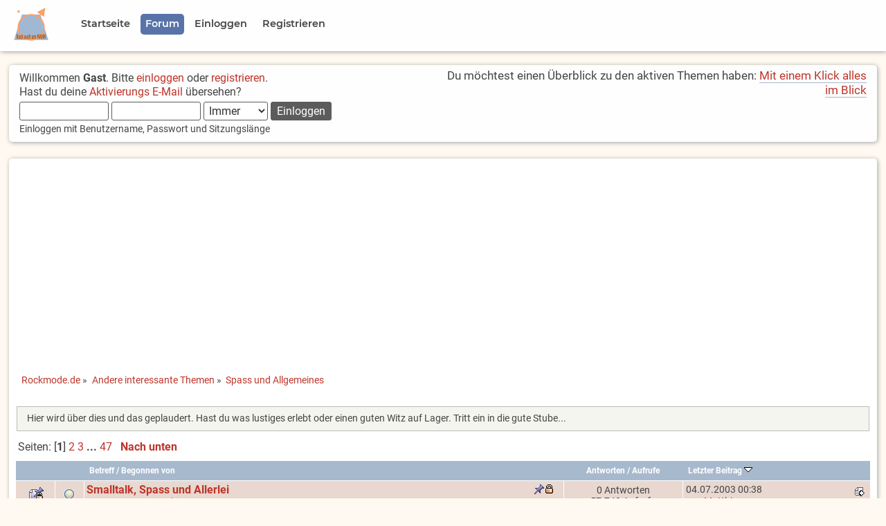

--- FILE ---
content_type: text/html; charset=UTF-8
request_url: https://www.rockmode.de/index.php?PHPSESSID=gthetipunpi44eva03e0j035ni&board=11.0
body_size: 8442
content:

	<!DOCTYPE html>
	<html lang="de" >
	<head>
	<script async src="https://fundingchoicesmessages.google.com/i/pub-0399912061149203?ers=1" nonce="jgRfD7uCvvcQimLBWCdwzA"></script>
	<script nonce="jgRfD7uCvvcQimLBWCdwzA">(function() {function signalGooglefcPresent() {if (!window.frames['googlefcPresent']) {if (document.body) {const iframe = document.createElement('iframe'); iframe.style = 'width: 0; height: 0; border: none; z-index: -1000; left: -1000px; top: -1000px;'; iframe.style.display = 'none'; iframe.name = 'googlefcPresent'; document.body.appendChild(iframe);} else {setTimeout(signalGooglefcPresent, 0);}}}signalGooglefcPresent();})();</script>
	<script src="https://www.rockmode.de/Themes/Rockmode20x-01/scripts/adblockererrorprotection.js"></script>
	
	<script>
	// Set to the same value as the web property used on the site
	var gaProperty = 'UA-1089096-1';

	// Disable tracking if the opt-out cookie exists.
	var disableStr = 'ga-disable-' + gaProperty;
	if (document.cookie.indexOf(disableStr + '=true') > -1) {
	  window[disableStr] = true;
	}

	// Opt-out function
	function gaOptout() {
	  document.cookie = disableStr + '=true; expires=Thu, 31 Dec 2099 23:59:59 UTC; path=/';
	  window[disableStr] = true;
	}
	</script>

	<!-- Global site tag (gtag.js) - Google Analytics -->
	<script async src="https://www.googletagmanager.com/gtag/js?id=UA-1089096-1"></script>
	<script>
	  window.dataLayer = window.dataLayer || [];
	  function gtag(){dataLayer.push(arguments);}
	  gtag('js', new Date());

	  gtag('config', 'UA-1089096-1', { 'anonymize_ip': true });
	</script>
	<script data-ad-client="ca-pub-0399912061149203" async src="https://pagead2.googlesyndication.com/pagead/js/adsbygoogle.js"></script>

	<meta charset="UTF-8">
	<link rel="stylesheet" type="text/css" href="https://www.rockmode.de/Themes/Rockmode20x-01/css/index.css?fin20" />
	<link rel="stylesheet" type="text/css" href="https://www.rockmode.de/Themes/Rockmode20x-01/css/responsive.css?fin20" />
	<link rel="stylesheet" type="text/css" href="https://www.rockmode.de/Themes/Rockmode20x-01/css/slicknav.css?fin20" />
	<link rel="stylesheet" type="text/css" href="https://www.rockmode.de/Themes/Rockmode20x-01/css/fonts.css?fin20" />
	<link rel="stylesheet" type="text/css" href="https://www.rockmode.de/Themes/default/css/webkit.css" />
	<style>
	.google-revocation-link-placeholder{
		display:none;
	}
	</style>
	<meta name="application-name" content="Rockmode.de">
	<meta name="mobile-web-app-capable" content="yes">
	<meta name="apple-mobile-web-app-capable" content="yes">
	<meta name="apple-mobile-web-app-title" content="Rockmode.de">
	<meta name="msapplication-TileColor" content="#ffffff">
	<meta name="theme-color" content="#ffffff">
	<meta name="apple-mobile-web-app-status-bar-style" content="#ffffff">
	<meta name="msapplication-config" content="browserconfig.xml?v=210309121811">
	<link rel="apple-touch-icon" sizes="57x57" href="https://www.rockmode.de/Themes/Rockmode20x-01/images/https://www.rockmode.de/Themes/Rockmode20x-01/images/apple-touch-icon-57x57.png?v=210309121811">
	<link rel="apple-touch-icon" sizes="60x60" href="https://www.rockmode.de/Themes/Rockmode20x-01/images/apple-touch-icon-60x60.png?v=210309121811">
	<link rel="apple-touch-icon" sizes="72x72" href="https://www.rockmode.de/Themes/Rockmode20x-01/images/apple-touch-icon-72x72.png?v=210309121811">
	<link rel="apple-touch-icon" sizes="76x76" href="https://www.rockmode.de/Themes/Rockmode20x-01/images/apple-touch-icon-76x76.png?v=210309121811">
	<link rel="apple-touch-icon" sizes="114x114" href="https://www.rockmode.de/Themes/Rockmode20x-01/images/apple-touch-icon-114x114.png?v=210309121811">
	<link rel="apple-touch-icon" sizes="120x120" href="https://www.rockmode.de/Themes/Rockmode20x-01/images/apple-touch-icon-120x120.png?v=210309121811">
	<link rel="apple-touch-icon" sizes="144x144" href="https://www.rockmode.de/Themes/Rockmode20x-01/images/apple-touch-icon-144x144.png?v=210309121811">
	<link rel="apple-touch-icon" sizes="152x152" href="https://www.rockmode.de/Themes/Rockmode20x-01/images/apple-touch-icon-152x152.png?v=210309121811">
	<link rel="apple-touch-icon" sizes="180x180" href="https://www.rockmode.de/Themes/Rockmode20x-01/images/apple-touch-icon-180x180.png?v=210309121811">
	<link rel="icon" type="image/png" href="https://www.rockmode.de/Themes/Rockmode20x-01/images/android-chrome-36x36.png?v=210309121811" sizes="36x36">
	<link rel="icon" type="image/png" href="https://www.rockmode.de/Themes/Rockmode20x-01/images/android-chrome-48x48.png?v=210309121811" sizes="48x48">
	<link rel="icon" type="image/png" href="https://www.rockmode.de/Themes/Rockmode20x-01/images/android-chrome-72x72.png?v=210309121811" sizes="72x72">
	<link rel="icon" type="image/png" href="https://www.rockmode.de/Themes/Rockmode20x-01/images/android-chrome-96x96.png?v=210309121811" sizes="96x96">
	<link rel="icon" type="image/png" href="https://www.rockmode.de/Themes/Rockmode20x-01/images/android-chrome-144x144.png?v=210309121811" sizes="144x144">
	<link rel="icon" type="image/png" href="https://www.rockmode.de/Themes/Rockmode20x-01/images/android-chrome-192x192.png?v=210309121811" sizes="192x192">
	<link rel="icon" type="image/png" href="https://www.rockmode.de/Themes/Rockmode20x-01/images/favicon-16x16.png?v=210309121811" sizes="16x16">
	<link rel="icon" type="image/png" href="https://www.rockmode.de/Themes/Rockmode20x-01/images/favicon-32x32.png?v=210309121811" sizes="32x32">
	<link rel="icon" type="image/png" href="https://www.rockmode.de/Themes/Rockmode20x-01/images/favicon-96x96.png?v=210309121811" sizes="96x96">
	<link rel="shortcut icon" type="image/x-icon" href="https://www.rockmode.de/Themes/Rockmode20x-01/images/favicon.ico?v=210309121811">
	<meta name="msapplication-TileImage" content="mstile-150x150.png?v=210309121811">
	<meta name="msapplication-square70x70logo" content="mstile-70x70.png?v=210309121811">
	<meta name="msapplication-square150x150logo" content="mstile-150x150.png?v=210309121811">
	<meta name="msapplication-wide310x150logo" content="mstile-310x150.png?v=210309121811">
	<meta name="msapplication-square310x310logo" content="mstile-310x310.png?v=210309121811">
	<link href="https://www.rockmode.de/Themes/Rockmode20x-01/images/apple-touch-startup-image-320x460.png?v=210309121811" media="(device-width: 320px) and (device-height: 480px) and (-webkit-device-pixel-ratio: 1)" rel="apple-touch-startup-image">
	<link href="https://www.rockmode.de/Themes/Rockmode20x-01/images/apple-touch-startup-image-640x920.png?v=210309121811" media="(device-width: 320px) and (device-height: 480px) and (-webkit-device-pixel-ratio: 2)" rel="apple-touch-startup-image">
	<link href="https://www.rockmode.de/Themes/Rockmode20x-01/images/apple-touch-startup-image-640x1096.png?v=210309121811" media="(device-width: 320px) and (device-height: 568px) and (-webkit-device-pixel-ratio: 2)" rel="apple-touch-startup-image">
	<link href="https://www.rockmode.de/Themes/Rockmode20x-01/images/apple-touch-startup-image-748x1024.png?v=210309121811" media="(device-width: 768px) and (device-height: 1024px) and (-webkit-device-pixel-ratio: 1) and (orientation: landscape)" rel="apple-touch-startup-image">
	<link href="https://www.rockmode.de/Themes/Rockmode20x-01/images/apple-touch-startup-image-750x1024.png?v=210309121811" media="" rel="apple-touch-startup-image">
	<link href="https://www.rockmode.de/Themes/Rockmode20x-01/images/apple-touch-startup-image-750x1294.png?v=210309121811" media="(device-width: 375px) and (device-height: 667px) and (-webkit-device-pixel-ratio: 2)" rel="apple-touch-startup-image">
	<link href="https://www.rockmode.de/Themes/Rockmode20x-01/images/apple-touch-startup-image-768x1004.png?v=210309121811" media="(device-width: 768px) and (device-height: 1024px) and (-webkit-device-pixel-ratio: 1) and (orientation: portrait)" rel="apple-touch-startup-image">
	<link href="https://www.rockmode.de/Themes/Rockmode20x-01/images/apple-touch-startup-image-1182x2208.png?v=210309121811" media="(device-width: 414px) and (device-height: 736px) and (-webkit-device-pixel-ratio: 3) and (orientation: landscape)" rel="apple-touch-startup-image">
	<link href="https://www.rockmode.de/Themes/Rockmode20x-01/images/apple-touch-startup-image-1242x2148.png?v=210309121811" media="(device-width: 414px) and (device-height: 736px) and (-webkit-device-pixel-ratio: 3) and (orientation: portrait)" rel="apple-touch-startup-image">
	<link href="https://www.rockmode.de/Themes/Rockmode20x-01/images/apple-touch-startup-image-1496x2048.png?v=210309121811" media="(device-width: 768px) and (device-height: 1024px) and (-webkit-device-pixel-ratio: 2) and (orientation: landscape)" rel="apple-touch-startup-image">
	<link href="https://www.rockmode.de/Themes/Rockmode20x-01/images/apple-touch-startup-image-1536x2008.png?v=210309121811" media="(device-width: 768px) and (device-height: 1024px) and (-webkit-device-pixel-ratio: 2) and (orientation: portrait)" rel="apple-touch-startup-image">
	<link rel="manifest" href="https://www.rockmode.de/Themes/Rockmode20x-01/images/manifest.json?v=210309121811" />

	<script src="https://www.rockmode.de/Themes/Rockmode20x-01/scripts/modernizr.min.js"></script>
	<script src="https://www.rockmode.de/Themes/default/scripts/script.js?fin20"></script>
	<script src="https://www.rockmode.de/Themes/Rockmode20x-01/scripts/theme.js?fin20"></script>
	<script><!-- // --><![CDATA[
		var smf_theme_url = "https://www.rockmode.de/Themes/Rockmode20x-01";
		var smf_default_theme_url = "https://www.rockmode.de/Themes/default";
		var smf_images_url = "https://www.rockmode.de/Themes/Rockmode20x-01/images";
		var smf_scripturl = "https://www.rockmode.de/index.php?PHPSESSID=gthetipunpi44eva03e0j035ni&amp;";
		var smf_iso_case_folding = false;
		var smf_charset = "UTF-8";
		var ajax_notification_text = "Lade...";
		var ajax_notification_cancel_text = "Abbrechen";
	// ]]></script>

	<meta name="viewport" content="width=device-width, initial-scale=1.0, user-scalable=yes" />
	<meta name="description" content="Spass und Allgemeines" />
	<title>Spass und Allgemeines</title>
	<link rel="canonical" href="https://www.rockmode.de/index.php?board=11.0" />
	<link rel="help" href="https://www.rockmode.de/index.php?PHPSESSID=gthetipunpi44eva03e0j035ni&amp;action=help" />
	<link rel="search" href="https://www.rockmode.de/index.php?PHPSESSID=gthetipunpi44eva03e0j035ni&amp;action=search" />
	<link rel="contents" href="https://www.rockmode.de/index.php?PHPSESSID=gthetipunpi44eva03e0j035ni&amp;" />
	<link rel="alternate" type="application/rss+xml" title="Rockmode.de - RSS" href="https://www.rockmode.de/index.php?PHPSESSID=gthetipunpi44eva03e0j035ni&amp;type=rss;action=.xml" />
	<link rel="index" href="https://www.rockmode.de/index.php?PHPSESSID=gthetipunpi44eva03e0j035ni&amp;board=11.0" />

</head>
<body>
<div id="site">
	<!-- <div id="headertop">
			<div>
			Platzhalter
			</div>
	</div> -->
	<div id="menublock">
		<div id="navigation">
			<div class="menulogo"><img class="logoimg" src="https://www.rockmode.de/Themes/Rockmode20x-01/images/LogoClean.png" alt="Logo" title="Rockmode.de" /></div>
			<ul id="menu" class="dropmenu">
				<li id="button_welcome">
					<a class="firstlevel" href="https://www.rockmode.de/index.php?PHPSESSID=gthetipunpi44eva03e0j035ni&amp;">
						<span class="firstlevel">Startseite</span>
					</a>
				</li>
				<li id="button_home">
					<a class="active firstlevel" href="https://www.rockmode.de/index.php?PHPSESSID=gthetipunpi44eva03e0j035ni&amp;action=forum">
						<span class="last firstlevel">Forum</span>
					</a>
				</li>
				<li id="button_login">
					<a class="firstlevel" href="https://www.rockmode.de/index.php?PHPSESSID=gthetipunpi44eva03e0j035ni&amp;action=login">
						<span class="firstlevel">Einloggen</span>
					</a>
				</li>
				<li id="button_register">
					<a class="firstlevel" href="https://www.rockmode.de/index.php?PHPSESSID=gthetipunpi44eva03e0j035ni&amp;action=register">
						<span class="last firstlevel">Registrieren</span>
					</a>
				</li>
			</ul>
		</div>
	<div class="clear"></div>
	</div>
	<!-- <div style="height: 100px; border: 5px solid red; display: block;"></div> -->	
<div id="frame">

	<div id="header">
		<div id="upper_section">
			<div class="user">
				<script src="https://www.rockmode.de/Themes/default/scripts/sha1.js"></script>
				<form id="guest_form" action="https://www.rockmode.de/index.php?PHPSESSID=gthetipunpi44eva03e0j035ni&amp;action=login2" method="post" accept-charset="UTF-8"  onsubmit="hashLoginPassword(this, '06c9bc5c3ef2f2dc80272f1ad9a621f7');">
					<div class="info">Willkommen <strong>Gast</strong>. Bitte <a href="https://www.rockmode.de/index.php?PHPSESSID=gthetipunpi44eva03e0j035ni&amp;action=login">einloggen</a> oder <a href="https://www.rockmode.de/index.php?PHPSESSID=gthetipunpi44eva03e0j035ni&amp;action=register">registrieren</a>.<br />Hast du deine <a href="https://www.rockmode.de/index.php?PHPSESSID=gthetipunpi44eva03e0j035ni&amp;action=activate">Aktivierungs E-Mail</a> übersehen?</div>
					<input type="text" name="user" size="10" class="input_text" />
					<input type="password" name="passwrd" size="10" class="input_password" />
					<select name="cookielength">
						<option value="60">1 Stunde</option>
						<option value="1440">1 Tag</option>
						<option value="10080">1 Woche</option>
						<option value="43200">1 Monat</option>
						<option value="-1" selected="selected">Immer</option>
					</select>
					<input type="submit" value="Einloggen" class="button_submit" /><br />
					<div class="info middletext">Einloggen mit Benutzername, Passwort und Sitzungslänge</div>
					<input type="hidden" name="hash_passwrd" value="" /><input type="hidden" name="b285bfe9" value="06c9bc5c3ef2f2dc80272f1ad9a621f7" />
				</form>
			</div>
			<div class="news normaltext">
				<p>Du möchtest einen Überblick zu den aktiven Themen haben: <a href="https://www.rockmode.de/index.php?PHPSESSID=gthetipunpi44eva03e0j035ni&amp;action=sitemap;start=0" class="bbc_link">Mit einem Klick alles im Blick</a></p>
			</div>
		</div>
	</div>
		<div class="clear"></div>
		<div class="clear"></div>
	<div id="content_section">
		<div id="main_content_section">
	<div class="navigate_section">
		<ul>
			<li>
				<a href="https://www.rockmode.de/index.php?PHPSESSID=gthetipunpi44eva03e0j035ni&amp;"><span>Rockmode.de</span></a> &#187;
			</li>
			<li>
				<a href="https://www.rockmode.de/index.php?PHPSESSID=gthetipunpi44eva03e0j035ni&amp;action=forum#c7"><span>Andere interessante Themen</span></a> &#187;
			</li>
			<li class="last">
				<a href="https://www.rockmode.de/index.php?PHPSESSID=gthetipunpi44eva03e0j035ni&amp;board=11.0"><span>Spass und Allgemeines</span></a>
			</li>
		</ul>
	</div>
	<a id="top"></a>
	<p class="description_board"> Hier wird über dies und das geplaudert. Hast du was lustiges erlebt oder einen guten Witz auf Lager.
Tritt ein in die gute Stube...</p>
	<div class="pagesection">
		<div class="pagelinks floatleft">Seiten: [<strong>1</strong>] <a class="navPages" href="https://www.rockmode.de/index.php?PHPSESSID=gthetipunpi44eva03e0j035ni&amp;board=11.20">2</a> <a class="navPages" href="https://www.rockmode.de/index.php?PHPSESSID=gthetipunpi44eva03e0j035ni&amp;board=11.40">3</a> <span style="font-weight: bold;" onclick="expandPages(this, 'https://www.rockmode.de/index.php?board=11.%1$d', 60, 920, 20);" onmouseover="this.style.cursor='pointer';"> ... </span><a class="navPages" href="https://www.rockmode.de/index.php?PHPSESSID=gthetipunpi44eva03e0j035ni&amp;board=11.920">47</a>  &nbsp;&nbsp;<a href="#bot"><strong>Nach unten</strong></a></div>
		
	</div>
	<div class="tborder topic_table" id="messageindex">
		<table class="table_grid" cellspacing="0">
			<thead>
				<tr class="catbg">
					<th scope="col" class="first_th hidden" width="8%" colspan="2">&nbsp;</th>
					<th scope="col" class="lefttext"><a href="https://www.rockmode.de/index.php?PHPSESSID=gthetipunpi44eva03e0j035ni&amp;board=11.0;sort=subject">Betreff</a> / <a href="https://www.rockmode.de/index.php?PHPSESSID=gthetipunpi44eva03e0j035ni&amp;board=11.0;sort=starter">Begonnen von</a></th>
					<th scope="col" width="14%" class="hidden"><a href="https://www.rockmode.de/index.php?PHPSESSID=gthetipunpi44eva03e0j035ni&amp;board=11.0;sort=replies">Antworten</a> / <a href="https://www.rockmode.de/index.php?PHPSESSID=gthetipunpi44eva03e0j035ni&amp;board=11.0;sort=views">Aufrufe</a></th>
					<th scope="col" class="lefttext last_th" width="22%"><a href="https://www.rockmode.de/index.php?PHPSESSID=gthetipunpi44eva03e0j035ni&amp;board=11.0;sort=last_post">Letzter Beitrag <img src="https://www.rockmode.de/Themes/Rockmode20x-01/images/sort_down.gif" alt="" /></a></th>
				</tr>
			</thead>
			<tbody>
				<tr>
					<td class="icon1 stickybg locked_sticky">
						<img src="https://www.rockmode.de/Themes/Rockmode20x-01/images/topic/normal_post_locked_sticky.gif" alt="" />
					</td>
					<td class="icon2 stickybg locked_sticky">
						<img src="https://www.rockmode.de/Themes/Rockmode20x-01/images/post/xx.gif" alt="" />
					</td>
					<td class="subject stickybg locked_sticky2">
						<div >
							<strong><span id="msg_62"><a href="https://www.rockmode.de/index.php?PHPSESSID=gthetipunpi44eva03e0j035ni&amp;topic=40.0">Smalltalk, Spass und Allerlei</a></span></strong>
							<p>Begonnen von <a href="https://www.rockmode.de/index.php?PHPSESSID=gthetipunpi44eva03e0j035ni&amp;action=profile;u=2" title="Profil anzeigen von Matthias">Matthias</a>
								<small id="pages62"></small>
							</p>
						</div>
					</td>
					<td class="stats stickybg locked_sticky">
						0 Antworten
						<br />
						57.740 Aufrufe
					</td>
					<td class="lastpost stickybg locked_sticky2">
						<a href="https://www.rockmode.de/index.php?PHPSESSID=gthetipunpi44eva03e0j035ni&amp;topic=40.0#msg62"><img src="https://www.rockmode.de/Themes/Rockmode20x-01/images/icons/last_post.gif" alt="Letzter Beitrag" title="Letzter Beitrag" /></a>
						04.07.2003 00:38<br />
						von <a href="https://www.rockmode.de/index.php?PHPSESSID=gthetipunpi44eva03e0j035ni&amp;action=profile;u=2">Matthias</a>
					</td>
				</tr>
				<tr>
					<td class="icon1 stickybg">
						<img src="https://www.rockmode.de/Themes/Rockmode20x-01/images/topic/veryhot_post_sticky.gif" alt="" />
					</td>
					<td class="icon2 stickybg">
						<img src="https://www.rockmode.de/Themes/Rockmode20x-01/images/post/xx.gif" alt="" />
					</td>
					<td class="subject stickybg2">
						<div >
							<strong><span id="msg_133268"><a href="https://www.rockmode.de/index.php?PHPSESSID=gthetipunpi44eva03e0j035ni&amp;topic=8091.0">Mitgliederzählung Zähler</a></span></strong>
							<p>Begonnen von <a href="https://www.rockmode.de/index.php?PHPSESSID=gthetipunpi44eva03e0j035ni&amp;action=profile;u=4147" title="Profil anzeigen von JJSW">JJSW</a>
								<small id="pages133268">&#171; <a class="navPages" href="https://www.rockmode.de/index.php?PHPSESSID=gthetipunpi44eva03e0j035ni&amp;topic=8091.0">1</a> <a class="navPages" href="https://www.rockmode.de/index.php?PHPSESSID=gthetipunpi44eva03e0j035ni&amp;topic=8091.15">2</a> <a class="navPages" href="https://www.rockmode.de/index.php?PHPSESSID=gthetipunpi44eva03e0j035ni&amp;topic=8091.30">3</a> <span style="font-weight: bold;" onclick="expandPages(this, 'https://www.rockmode.de/index.php?topic=8091.%1$d', 45, 90, 15);" onmouseover="this.style.cursor='pointer';"> ... </span><a class="navPages" href="https://www.rockmode.de/index.php?PHPSESSID=gthetipunpi44eva03e0j035ni&amp;topic=8091.90">7</a>  &#187;</small>
							</p>
						</div>
					</td>
					<td class="stats stickybg">
						94 Antworten
						<br />
						97.689 Aufrufe
					</td>
					<td class="lastpost stickybg2">
						<a href="https://www.rockmode.de/index.php?PHPSESSID=gthetipunpi44eva03e0j035ni&amp;topic=8091.90#msg206024"><img src="https://www.rockmode.de/Themes/Rockmode20x-01/images/icons/last_post.gif" alt="Letzter Beitrag" title="Letzter Beitrag" /></a>
						<strong>Heute</strong> um 08:49<br />
						von <a href="https://www.rockmode.de/index.php?PHPSESSID=gthetipunpi44eva03e0j035ni&amp;action=profile;u=5405">John1697</a>
					</td>
				</tr>
				<tr>
					<td class="icon1 windowbg">
						<img src="https://www.rockmode.de/Themes/Rockmode20x-01/images/topic/veryhot_post.gif" alt="" />
					</td>
					<td class="icon2 windowbg">
						<img src="https://www.rockmode.de/Themes/Rockmode20x-01/images/post/xx.gif" alt="" />
					</td>
					<td class="subject windowbg2">
						<div >
							<span id="msg_66009"><a href="https://www.rockmode.de/index.php?PHPSESSID=gthetipunpi44eva03e0j035ni&amp;topic=5271.0">In welcher Stadt bin ich hier im Rock?</a></span>
							<p>Begonnen von <a href="https://www.rockmode.de/index.php?PHPSESSID=gthetipunpi44eva03e0j035ni&amp;action=profile;u=4147" title="Profil anzeigen von JJSW">JJSW</a>
								<small id="pages66009">&#171; <a class="navPages" href="https://www.rockmode.de/index.php?PHPSESSID=gthetipunpi44eva03e0j035ni&amp;topic=5271.0">1</a> <a class="navPages" href="https://www.rockmode.de/index.php?PHPSESSID=gthetipunpi44eva03e0j035ni&amp;topic=5271.15">2</a> <a class="navPages" href="https://www.rockmode.de/index.php?PHPSESSID=gthetipunpi44eva03e0j035ni&amp;topic=5271.30">3</a> <span style="font-weight: bold;" onclick="expandPages(this, 'https://www.rockmode.de/index.php?topic=5271.%1$d', 45, 4215, 15);" onmouseover="this.style.cursor='pointer';"> ... </span><a class="navPages" href="https://www.rockmode.de/index.php?PHPSESSID=gthetipunpi44eva03e0j035ni&amp;topic=5271.4215">282</a>  &#187;</small>
							</p>
						</div>
					</td>
					<td class="stats windowbg">
						4.229 Antworten
						<br />
						2.060.144 Aufrufe
					</td>
					<td class="lastpost windowbg2">
						<a href="https://www.rockmode.de/index.php?PHPSESSID=gthetipunpi44eva03e0j035ni&amp;topic=5271.4215#msg206043"><img src="https://www.rockmode.de/Themes/Rockmode20x-01/images/icons/last_post.gif" alt="Letzter Beitrag" title="Letzter Beitrag" /></a>
						<strong>Heute</strong> um 21:59<br />
						von <a href="https://www.rockmode.de/index.php?PHPSESSID=gthetipunpi44eva03e0j035ni&amp;action=profile;u=3993">Ludwig Wilhem</a>
					</td>
				</tr>
				<tr>
					<td class="icon1 windowbg">
						<img src="https://www.rockmode.de/Themes/Rockmode20x-01/images/topic/veryhot_post.gif" alt="" />
					</td>
					<td class="icon2 windowbg">
						<img src="https://www.rockmode.de/Themes/Rockmode20x-01/images/post/xx.gif" alt="" />
					</td>
					<td class="subject windowbg2">
						<div >
							<span id="msg_84064"><a href="https://www.rockmode.de/index.php?PHPSESSID=gthetipunpi44eva03e0j035ni&amp;topic=5988.0">Für die Weihnachtsfeier im Büro</a></span>
							<p>Begonnen von <a href="https://www.rockmode.de/index.php?PHPSESSID=gthetipunpi44eva03e0j035ni&amp;action=profile;u=1020" title="Profil anzeigen von Peter">Peter</a>
								<small id="pages84064">&#171; <a class="navPages" href="https://www.rockmode.de/index.php?PHPSESSID=gthetipunpi44eva03e0j035ni&amp;topic=5988.0">1</a> <a class="navPages" href="https://www.rockmode.de/index.php?PHPSESSID=gthetipunpi44eva03e0j035ni&amp;topic=5988.15">2</a> <a class="navPages" href="https://www.rockmode.de/index.php?PHPSESSID=gthetipunpi44eva03e0j035ni&amp;topic=5988.30">3</a> <span style="font-weight: bold;" onclick="expandPages(this, 'https://www.rockmode.de/index.php?topic=5988.%1$d', 45, 75, 15);" onmouseover="this.style.cursor='pointer';"> ... </span><a class="navPages" href="https://www.rockmode.de/index.php?PHPSESSID=gthetipunpi44eva03e0j035ni&amp;topic=5988.75">6</a>  &#187;</small>
							</p>
						</div>
					</td>
					<td class="stats windowbg">
						87 Antworten
						<br />
						75.496 Aufrufe
					</td>
					<td class="lastpost windowbg2">
						<a href="https://www.rockmode.de/index.php?PHPSESSID=gthetipunpi44eva03e0j035ni&amp;topic=5988.75#msg204827"><img src="https://www.rockmode.de/Themes/Rockmode20x-01/images/icons/last_post.gif" alt="Letzter Beitrag" title="Letzter Beitrag" /></a>
						16.12.2025 14:52<br />
						von <a href="https://www.rockmode.de/index.php?PHPSESSID=gthetipunpi44eva03e0j035ni&amp;action=profile;u=58">cephalus</a>
					</td>
				</tr>
				<tr>
					<td class="icon1 windowbg">
						<img src="https://www.rockmode.de/Themes/Rockmode20x-01/images/topic/normal_post.gif" alt="" />
					</td>
					<td class="icon2 windowbg">
						<img src="https://www.rockmode.de/Themes/Rockmode20x-01/images/post/xx.gif" alt="" />
					</td>
					<td class="subject windowbg2">
						<div >
							<span id="msg_204367"><a href="https://www.rockmode.de/index.php?PHPSESSID=gthetipunpi44eva03e0j035ni&amp;topic=10278.0">Niederbayern</a></span>
							<p>Begonnen von <a href="https://www.rockmode.de/index.php?PHPSESSID=gthetipunpi44eva03e0j035ni&amp;action=profile;u=25" title="Profil anzeigen von MAS">MAS</a>
								<small id="pages204367"></small>
							</p>
						</div>
					</td>
					<td class="stats windowbg">
						9 Antworten
						<br />
						1.782 Aufrufe
					</td>
					<td class="lastpost windowbg2">
						<a href="https://www.rockmode.de/index.php?PHPSESSID=gthetipunpi44eva03e0j035ni&amp;topic=10278.0#msg204503"><img src="https://www.rockmode.de/Themes/Rockmode20x-01/images/icons/last_post.gif" alt="Letzter Beitrag" title="Letzter Beitrag" /></a>
						30.11.2025 07:21<br />
						von <a href="https://www.rockmode.de/index.php?PHPSESSID=gthetipunpi44eva03e0j035ni&amp;action=profile;u=3293">GregorM</a>
					</td>
				</tr>
				<tr>
					<td class="icon1 windowbg">
						<img src="https://www.rockmode.de/Themes/Rockmode20x-01/images/topic/normal_post.gif" alt="" />
					</td>
					<td class="icon2 windowbg">
						<img src="https://www.rockmode.de/Themes/Rockmode20x-01/images/post/xx.gif" alt="" />
					</td>
					<td class="subject windowbg2">
						<div >
							<span id="msg_200113"><a href="https://www.rockmode.de/index.php?PHPSESSID=gthetipunpi44eva03e0j035ni&amp;topic=10130.0">Auch eine Begründung für das Tragen von Kleidern</a></span>
							<p>Begonnen von <a href="https://www.rockmode.de/index.php?PHPSESSID=gthetipunpi44eva03e0j035ni&amp;action=profile;u=4046" title="Profil anzeigen von high4all">high4all</a>
								<small id="pages200113"></small>
							</p>
						</div>
					</td>
					<td class="stats windowbg">
						2 Antworten
						<br />
						3.903 Aufrufe
					</td>
					<td class="lastpost windowbg2">
						<a href="https://www.rockmode.de/index.php?PHPSESSID=gthetipunpi44eva03e0j035ni&amp;topic=10130.0#msg200118"><img src="https://www.rockmode.de/Themes/Rockmode20x-01/images/icons/last_post.gif" alt="Letzter Beitrag" title="Letzter Beitrag" /></a>
						10.05.2025 19:48<br />
						von <a href="https://www.rockmode.de/index.php?PHPSESSID=gthetipunpi44eva03e0j035ni&amp;action=profile;u=53">hirti</a>
					</td>
				</tr>
				<tr>
					<td class="icon1 windowbg">
						<img src="https://www.rockmode.de/Themes/Rockmode20x-01/images/topic/normal_post.gif" alt="" />
					</td>
					<td class="icon2 windowbg">
						<img src="https://www.rockmode.de/Themes/Rockmode20x-01/images/post/clip.gif" alt="" />
					</td>
					<td class="subject windowbg2">
						<div >
							<span id="msg_198497"><a href="https://www.rockmode.de/index.php?PHPSESSID=gthetipunpi44eva03e0j035ni&amp;topic=10071.0">Gerade gefunden - Scottish restrooms</a></span>
							<p>Begonnen von <a href="https://www.rockmode.de/index.php?PHPSESSID=gthetipunpi44eva03e0j035ni&amp;action=profile;u=5234" title="Profil anzeigen von Silkman">Silkman</a>
								<small id="pages198497"></small>
							</p>
						</div>
					</td>
					<td class="stats windowbg">
						1 Antworten
						<br />
						7.420 Aufrufe
					</td>
					<td class="lastpost windowbg2">
						<a href="https://www.rockmode.de/index.php?PHPSESSID=gthetipunpi44eva03e0j035ni&amp;topic=10071.0#msg198498"><img src="https://www.rockmode.de/Themes/Rockmode20x-01/images/icons/last_post.gif" alt="Letzter Beitrag" title="Letzter Beitrag" /></a>
						07.02.2025 00:12<br />
						von <a href="https://www.rockmode.de/index.php?PHPSESSID=gthetipunpi44eva03e0j035ni&amp;action=profile;u=25">MAS</a>
					</td>
				</tr>
				<tr>
					<td class="icon1 windowbg">
						<img src="https://www.rockmode.de/Themes/Rockmode20x-01/images/topic/veryhot_post.gif" alt="" />
					</td>
					<td class="icon2 windowbg">
						<img src="https://www.rockmode.de/Themes/Rockmode20x-01/images/post/xx.gif" alt="" />
					</td>
					<td class="subject windowbg2">
						<div >
							<span id="msg_197120"><a href="https://www.rockmode.de/index.php?PHPSESSID=gthetipunpi44eva03e0j035ni&amp;topic=10015.0">Subjektivität und Objektivität</a></span>
							<p>Begonnen von <a href="https://www.rockmode.de/index.php?PHPSESSID=gthetipunpi44eva03e0j035ni&amp;action=profile;u=25" title="Profil anzeigen von MAS">MAS</a>
								<small id="pages197120">&#171; <a class="navPages" href="https://www.rockmode.de/index.php?PHPSESSID=gthetipunpi44eva03e0j035ni&amp;topic=10015.0">1</a> <a class="navPages" href="https://www.rockmode.de/index.php?PHPSESSID=gthetipunpi44eva03e0j035ni&amp;topic=10015.15">2</a> <a class="navPages" href="https://www.rockmode.de/index.php?PHPSESSID=gthetipunpi44eva03e0j035ni&amp;topic=10015.30">3</a>  &#187;</small>
							</p>
						</div>
					</td>
					<td class="stats windowbg">
						44 Antworten
						<br />
						19.073 Aufrufe
					</td>
					<td class="lastpost windowbg2">
						<a href="https://www.rockmode.de/index.php?PHPSESSID=gthetipunpi44eva03e0j035ni&amp;topic=10015.30#msg197632"><img src="https://www.rockmode.de/Themes/Rockmode20x-01/images/icons/last_post.gif" alt="Letzter Beitrag" title="Letzter Beitrag" /></a>
						03.01.2025 12:02<br />
						von <a href="https://www.rockmode.de/index.php?PHPSESSID=gthetipunpi44eva03e0j035ni&amp;action=profile;u=25">MAS</a>
					</td>
				</tr>
				<tr>
					<td class="icon1 windowbg">
						<img src="https://www.rockmode.de/Themes/Rockmode20x-01/images/topic/veryhot_post.gif" alt="" />
					</td>
					<td class="icon2 windowbg">
						<img src="https://www.rockmode.de/Themes/Rockmode20x-01/images/post/xx.gif" alt="" />
					</td>
					<td class="subject windowbg2">
						<div >
							<span id="msg_180579"><a href="https://www.rockmode.de/index.php?PHPSESSID=gthetipunpi44eva03e0j035ni&amp;topic=9558.0">Die Bahn</a></span>
							<p>Begonnen von <a href="https://www.rockmode.de/index.php?PHPSESSID=gthetipunpi44eva03e0j035ni&amp;action=profile;u=58" title="Profil anzeigen von cephalus">cephalus</a>
								<small id="pages180579">&#171; <a class="navPages" href="https://www.rockmode.de/index.php?PHPSESSID=gthetipunpi44eva03e0j035ni&amp;topic=9558.0">1</a> <a class="navPages" href="https://www.rockmode.de/index.php?PHPSESSID=gthetipunpi44eva03e0j035ni&amp;topic=9558.15">2</a> <a class="navPages" href="https://www.rockmode.de/index.php?PHPSESSID=gthetipunpi44eva03e0j035ni&amp;topic=9558.30">3</a> <span style="font-weight: bold;" onclick="expandPages(this, 'https://www.rockmode.de/index.php?topic=9558.%1$d', 45, 495, 15);" onmouseover="this.style.cursor='pointer';"> ... </span><a class="navPages" href="https://www.rockmode.de/index.php?PHPSESSID=gthetipunpi44eva03e0j035ni&amp;topic=9558.495">34</a>  &#187;</small>
							</p>
						</div>
					</td>
					<td class="stats windowbg">
						498 Antworten
						<br />
						287.207 Aufrufe
					</td>
					<td class="lastpost windowbg2">
						<a href="https://www.rockmode.de/index.php?PHPSESSID=gthetipunpi44eva03e0j035ni&amp;topic=9558.495#msg196584"><img src="https://www.rockmode.de/Themes/Rockmode20x-01/images/icons/last_post.gif" alt="Letzter Beitrag" title="Letzter Beitrag" /></a>
						13.11.2024 18:49<br />
						von <a href="https://www.rockmode.de/index.php?PHPSESSID=gthetipunpi44eva03e0j035ni&amp;action=profile;u=25">MAS</a>
					</td>
				</tr>
				<tr>
					<td class="icon1 windowbg">
						<img src="https://www.rockmode.de/Themes/Rockmode20x-01/images/topic/hot_post.gif" alt="" />
					</td>
					<td class="icon2 windowbg">
						<img src="https://www.rockmode.de/Themes/Rockmode20x-01/images/post/xx.gif" alt="" />
					</td>
					<td class="subject windowbg2">
						<div >
							<span id="msg_194606"><a href="https://www.rockmode.de/index.php?PHPSESSID=gthetipunpi44eva03e0j035ni&amp;topic=9933.0">Welche Stadt ist auf meinem Rock?</a></span>
							<p>Begonnen von <a href="https://www.rockmode.de/index.php?PHPSESSID=gthetipunpi44eva03e0j035ni&amp;action=profile;u=4615" title="Profil anzeigen von Lars">Lars</a>
								<small id="pages194606">&#171; <a class="navPages" href="https://www.rockmode.de/index.php?PHPSESSID=gthetipunpi44eva03e0j035ni&amp;topic=9933.0">1</a> <a class="navPages" href="https://www.rockmode.de/index.php?PHPSESSID=gthetipunpi44eva03e0j035ni&amp;topic=9933.15">2</a>  &nbsp;<a href="https://www.rockmode.de/index.php?PHPSESSID=gthetipunpi44eva03e0j035ni&amp;topic=9933.0;all">Alle</a> &#187;</small>
							</p>
						</div>
					</td>
					<td class="stats windowbg">
						17 Antworten
						<br />
						14.256 Aufrufe
					</td>
					<td class="lastpost windowbg2">
						<a href="https://www.rockmode.de/index.php?PHPSESSID=gthetipunpi44eva03e0j035ni&amp;topic=9933.15#msg195126"><img src="https://www.rockmode.de/Themes/Rockmode20x-01/images/icons/last_post.gif" alt="Letzter Beitrag" title="Letzter Beitrag" /></a>
						21.09.2024 09:42<br />
						von <a href="https://www.rockmode.de/index.php?PHPSESSID=gthetipunpi44eva03e0j035ni&amp;action=profile;u=3908">BerlinerKerl</a>
					</td>
				</tr>
				<tr>
					<td class="icon1 windowbg">
						<img src="https://www.rockmode.de/Themes/Rockmode20x-01/images/topic/normal_post.gif" alt="" />
					</td>
					<td class="icon2 windowbg">
						<img src="https://www.rockmode.de/Themes/Rockmode20x-01/images/post/xx.gif" alt="" />
					</td>
					<td class="subject windowbg2">
						<div >
							<span id="msg_194788"><a href="https://www.rockmode.de/index.php?PHPSESSID=gthetipunpi44eva03e0j035ni&amp;topic=9936.0">Bezüglich Schreibs.net</a></span>
							<p>Begonnen von <a href="https://www.rockmode.de/index.php?PHPSESSID=gthetipunpi44eva03e0j035ni&amp;action=profile;u=3854" title="Profil anzeigen von DesigualHarry">DesigualHarry</a>
								<small id="pages194788"></small>
							</p>
						</div>
					</td>
					<td class="stats windowbg">
						7 Antworten
						<br />
						7.515 Aufrufe
					</td>
					<td class="lastpost windowbg2">
						<a href="https://www.rockmode.de/index.php?PHPSESSID=gthetipunpi44eva03e0j035ni&amp;topic=9936.0#msg194809"><img src="https://www.rockmode.de/Themes/Rockmode20x-01/images/icons/last_post.gif" alt="Letzter Beitrag" title="Letzter Beitrag" /></a>
						01.09.2024 09:54<br />
						von <a href="https://www.rockmode.de/index.php?PHPSESSID=gthetipunpi44eva03e0j035ni&amp;action=profile;u=4614">doppelrock</a>
					</td>
				</tr>
				<tr>
					<td class="icon1 windowbg">
						<img src="https://www.rockmode.de/Themes/Rockmode20x-01/images/topic/veryhot_post.gif" alt="" />
					</td>
					<td class="icon2 windowbg">
						<img src="https://www.rockmode.de/Themes/Rockmode20x-01/images/post/xx.gif" alt="" />
					</td>
					<td class="subject windowbg2">
						<div >
							<span id="msg_184204"><a href="https://www.rockmode.de/index.php?PHPSESSID=gthetipunpi44eva03e0j035ni&amp;topic=9632.0">Politischer Einfluss</a></span>
							<p>Begonnen von <a href="https://www.rockmode.de/index.php?PHPSESSID=gthetipunpi44eva03e0j035ni&amp;action=profile;u=58" title="Profil anzeigen von cephalus">cephalus</a>
								<small id="pages184204">&#171; <a class="navPages" href="https://www.rockmode.de/index.php?PHPSESSID=gthetipunpi44eva03e0j035ni&amp;topic=9632.0">1</a> <a class="navPages" href="https://www.rockmode.de/index.php?PHPSESSID=gthetipunpi44eva03e0j035ni&amp;topic=9632.15">2</a>  &#187;</small>
							</p>
						</div>
					</td>
					<td class="stats windowbg">
						29 Antworten
						<br />
						22.166 Aufrufe
					</td>
					<td class="lastpost windowbg2">
						<a href="https://www.rockmode.de/index.php?PHPSESSID=gthetipunpi44eva03e0j035ni&amp;topic=9632.15#msg194573"><img src="https://www.rockmode.de/Themes/Rockmode20x-01/images/icons/last_post.gif" alt="Letzter Beitrag" title="Letzter Beitrag" /></a>
						21.08.2024 21:51<br />
						von <a href="https://www.rockmode.de/index.php?PHPSESSID=gthetipunpi44eva03e0j035ni&amp;action=profile;u=4433">Albis</a>
					</td>
				</tr>
				<tr>
					<td class="icon1 windowbg">
						<img src="https://www.rockmode.de/Themes/Rockmode20x-01/images/topic/normal_post.gif" alt="" />
					</td>
					<td class="icon2 windowbg">
						<img src="https://www.rockmode.de/Themes/Rockmode20x-01/images/post/xx.gif" alt="" />
					</td>
					<td class="subject windowbg2">
						<div >
							<span id="msg_194365"><a href="https://www.rockmode.de/index.php?PHPSESSID=gthetipunpi44eva03e0j035ni&amp;topic=9924.0">Doppeldeutig</a></span>
							<p>Begonnen von <a href="https://www.rockmode.de/index.php?PHPSESSID=gthetipunpi44eva03e0j035ni&amp;action=profile;u=4259" title="Profil anzeigen von kanadier">kanadier</a>
								<small id="pages194365"></small>
							</p>
						</div>
					</td>
					<td class="stats windowbg">
						2 Antworten
						<br />
						6.663 Aufrufe
					</td>
					<td class="lastpost windowbg2">
						<a href="https://www.rockmode.de/index.php?PHPSESSID=gthetipunpi44eva03e0j035ni&amp;topic=9924.0#msg194378"><img src="https://www.rockmode.de/Themes/Rockmode20x-01/images/icons/last_post.gif" alt="Letzter Beitrag" title="Letzter Beitrag" /></a>
						15.08.2024 00:52<br />
						von <a href="https://www.rockmode.de/index.php?PHPSESSID=gthetipunpi44eva03e0j035ni&amp;action=profile;u=25">MAS</a>
					</td>
				</tr>
				<tr>
					<td class="icon1 windowbg">
						<img src="https://www.rockmode.de/Themes/Rockmode20x-01/images/topic/normal_post.gif" alt="" />
					</td>
					<td class="icon2 windowbg">
						<img src="https://www.rockmode.de/Themes/Rockmode20x-01/images/post/xx.gif" alt="" />
					</td>
					<td class="subject windowbg2">
						<div >
							<span id="msg_194366"><a href="https://www.rockmode.de/index.php?PHPSESSID=gthetipunpi44eva03e0j035ni&amp;topic=9925.0">Modenschau an der Schnelltankstelle Höcklager Chaussee</a></span>
							<p>Begonnen von <a href="https://www.rockmode.de/index.php?PHPSESSID=gthetipunpi44eva03e0j035ni&amp;action=profile;u=4046" title="Profil anzeigen von high4all">high4all</a>
								<small id="pages194366"></small>
							</p>
						</div>
					</td>
					<td class="stats windowbg">
						0 Antworten
						<br />
						5.460 Aufrufe
					</td>
					<td class="lastpost windowbg2">
						<a href="https://www.rockmode.de/index.php?PHPSESSID=gthetipunpi44eva03e0j035ni&amp;topic=9925.0#msg194366"><img src="https://www.rockmode.de/Themes/Rockmode20x-01/images/icons/last_post.gif" alt="Letzter Beitrag" title="Letzter Beitrag" /></a>
						14.08.2024 17:55<br />
						von <a href="https://www.rockmode.de/index.php?PHPSESSID=gthetipunpi44eva03e0j035ni&amp;action=profile;u=4046">high4all</a>
					</td>
				</tr>
				<tr>
					<td class="icon1 windowbg">
						<img src="https://www.rockmode.de/Themes/Rockmode20x-01/images/topic/hot_post.gif" alt="" />
					</td>
					<td class="icon2 windowbg">
						<img src="https://www.rockmode.de/Themes/Rockmode20x-01/images/post/xx.gif" alt="" />
					</td>
					<td class="subject windowbg2">
						<div >
							<span id="msg_191755"><a href="https://www.rockmode.de/index.php?PHPSESSID=gthetipunpi44eva03e0j035ni&amp;topic=9846.0">Frage des heutigen Tages:</a></span>
							<p>Begonnen von <a href="https://www.rockmode.de/index.php?PHPSESSID=gthetipunpi44eva03e0j035ni&amp;action=profile;u=4615" title="Profil anzeigen von Lars">Lars</a>
								<small id="pages191755">&#171; <a class="navPages" href="https://www.rockmode.de/index.php?PHPSESSID=gthetipunpi44eva03e0j035ni&amp;topic=9846.0">1</a> <a class="navPages" href="https://www.rockmode.de/index.php?PHPSESSID=gthetipunpi44eva03e0j035ni&amp;topic=9846.15">2</a>  &nbsp;<a href="https://www.rockmode.de/index.php?PHPSESSID=gthetipunpi44eva03e0j035ni&amp;topic=9846.0;all">Alle</a> &#187;</small>
							</p>
						</div>
					</td>
					<td class="stats windowbg">
						17 Antworten
						<br />
						13.565 Aufrufe
					</td>
					<td class="lastpost windowbg2">
						<a href="https://www.rockmode.de/index.php?PHPSESSID=gthetipunpi44eva03e0j035ni&amp;topic=9846.15#msg191846"><img src="https://www.rockmode.de/Themes/Rockmode20x-01/images/icons/last_post.gif" alt="Letzter Beitrag" title="Letzter Beitrag" /></a>
						23.05.2024 09:02<br />
						von <a href="https://www.rockmode.de/index.php?PHPSESSID=gthetipunpi44eva03e0j035ni&amp;action=profile;u=4223">Timper</a>
					</td>
				</tr>
				<tr>
					<td class="icon1 lockedbg">
						<img src="https://www.rockmode.de/Themes/Rockmode20x-01/images/topic/normal_post_locked.gif" alt="" />
					</td>
					<td class="icon2 lockedbg">
						<img src="https://www.rockmode.de/Themes/Rockmode20x-01/images/post/moved.gif" alt="" />
					</td>
					<td class="subject lockedbg2">
						<div >
							<span id="msg_190926"><a href="https://www.rockmode.de/index.php?PHPSESSID=gthetipunpi44eva03e0j035ni&amp;topic=9817.0">VERSCHOBEN: Beitrag &quot;Dirnd am Mann&quot; einfach gesperrt?</a></span>
							<p>Begonnen von <a href="https://www.rockmode.de/index.php?PHPSESSID=gthetipunpi44eva03e0j035ni&amp;action=profile;u=2" title="Profil anzeigen von Matthias">Matthias</a>
								<small id="pages190926"></small>
							</p>
						</div>
					</td>
					<td class="stats lockedbg">
						0 Antworten
						<br />
						22.837 Aufrufe
					</td>
					<td class="lastpost lockedbg2">
						<a href="https://www.rockmode.de/index.php?PHPSESSID=gthetipunpi44eva03e0j035ni&amp;topic=9817.0#msg190926"><img src="https://www.rockmode.de/Themes/Rockmode20x-01/images/icons/last_post.gif" alt="Letzter Beitrag" title="Letzter Beitrag" /></a>
						27.04.2024 00:50<br />
						von <a href="https://www.rockmode.de/index.php?PHPSESSID=gthetipunpi44eva03e0j035ni&amp;action=profile;u=2">Matthias</a>
					</td>
				</tr>
				<tr>
					<td class="icon1 windowbg">
						<img src="https://www.rockmode.de/Themes/Rockmode20x-01/images/topic/normal_post.gif" alt="" />
					</td>
					<td class="icon2 windowbg">
						<img src="https://www.rockmode.de/Themes/Rockmode20x-01/images/post/xx.gif" alt="" />
					</td>
					<td class="subject windowbg2">
						<div >
							<span id="msg_189712"><a href="https://www.rockmode.de/index.php?PHPSESSID=gthetipunpi44eva03e0j035ni&amp;topic=9782.0">Der Versuch, das Rocktragen zu literarisieren - Folge 2, als Fortsetzungsstory</a></span>
							<p>Begonnen von <a href="https://www.rockmode.de/index.php?PHPSESSID=gthetipunpi44eva03e0j035ni&amp;action=profile;u=5388" title="Profil anzeigen von Ein de Waf">Ein de Waf</a>
								<small id="pages189712"></small>
							</p>
						</div>
					</td>
					<td class="stats windowbg">
						8 Antworten
						<br />
						29.851 Aufrufe
					</td>
					<td class="lastpost windowbg2">
						<a href="https://www.rockmode.de/index.php?PHPSESSID=gthetipunpi44eva03e0j035ni&amp;topic=9782.0#msg190753"><img src="https://www.rockmode.de/Themes/Rockmode20x-01/images/icons/last_post.gif" alt="Letzter Beitrag" title="Letzter Beitrag" /></a>
						22.04.2024 22:14<br />
						von <a href="https://www.rockmode.de/index.php?PHPSESSID=gthetipunpi44eva03e0j035ni&amp;action=profile;u=3293">GregorM</a>
					</td>
				</tr>
				<tr>
					<td class="icon1 windowbg">
						<img src="https://www.rockmode.de/Themes/Rockmode20x-01/images/topic/normal_post.gif" alt="" />
					</td>
					<td class="icon2 windowbg">
						<img src="https://www.rockmode.de/Themes/Rockmode20x-01/images/post/xx.gif" alt="" />
					</td>
					<td class="subject windowbg2">
						<div >
							<span id="msg_10884"><a href="https://www.rockmode.de/index.php?PHPSESSID=gthetipunpi44eva03e0j035ni&amp;topic=1439.0">Heilig-Rock-Tage 2008</a></span>
							<p>Begonnen von <a href="https://www.rockmode.de/index.php?PHPSESSID=gthetipunpi44eva03e0j035ni&amp;action=profile;u=155" title="Profil anzeigen von Luan">Luan</a>
								<small id="pages10884"></small>
							</p>
						</div>
					</td>
					<td class="stats windowbg">
						11 Antworten
						<br />
						33.313 Aufrufe
					</td>
					<td class="lastpost windowbg2">
						<a href="https://www.rockmode.de/index.php?PHPSESSID=gthetipunpi44eva03e0j035ni&amp;topic=1439.0#msg190524"><img src="https://www.rockmode.de/Themes/Rockmode20x-01/images/icons/last_post.gif" alt="Letzter Beitrag" title="Letzter Beitrag" /></a>
						18.04.2024 00:31<br />
						von <a href="https://www.rockmode.de/index.php?PHPSESSID=gthetipunpi44eva03e0j035ni&amp;action=profile;u=25">MAS</a>
					</td>
				</tr>
				<tr>
					<td class="icon1 windowbg">
						<img src="https://www.rockmode.de/Themes/Rockmode20x-01/images/topic/veryhot_post.gif" alt="" />
					</td>
					<td class="icon2 windowbg">
						<img src="https://www.rockmode.de/Themes/Rockmode20x-01/images/post/xx.gif" alt="" />
					</td>
					<td class="subject windowbg2">
						<div >
							<span id="msg_184478"><a href="https://www.rockmode.de/index.php?PHPSESSID=gthetipunpi44eva03e0j035ni&amp;topic=9637.0">KI / AI</a></span>
							<p>Begonnen von <a href="https://www.rockmode.de/index.php?PHPSESSID=gthetipunpi44eva03e0j035ni&amp;action=profile;u=58" title="Profil anzeigen von cephalus">cephalus</a>
								<small id="pages184478">&#171; <a class="navPages" href="https://www.rockmode.de/index.php?PHPSESSID=gthetipunpi44eva03e0j035ni&amp;topic=9637.0">1</a> <a class="navPages" href="https://www.rockmode.de/index.php?PHPSESSID=gthetipunpi44eva03e0j035ni&amp;topic=9637.15">2</a> <a class="navPages" href="https://www.rockmode.de/index.php?PHPSESSID=gthetipunpi44eva03e0j035ni&amp;topic=9637.30">3</a> <a class="navPages" href="https://www.rockmode.de/index.php?PHPSESSID=gthetipunpi44eva03e0j035ni&amp;topic=9637.45">4</a>  &#187;</small>
							</p>
						</div>
					</td>
					<td class="stats windowbg">
						55 Antworten
						<br />
						60.091 Aufrufe
					</td>
					<td class="lastpost windowbg2">
						<a href="https://www.rockmode.de/index.php?PHPSESSID=gthetipunpi44eva03e0j035ni&amp;topic=9637.45#msg189974"><img src="https://www.rockmode.de/Themes/Rockmode20x-01/images/icons/last_post.gif" alt="Letzter Beitrag" title="Letzter Beitrag" /></a>
						01.04.2024 14:51<br />
						von Yoshi
					</td>
				</tr>
				<tr>
					<td class="icon1 windowbg">
						<img src="https://www.rockmode.de/Themes/Rockmode20x-01/images/topic/normal_post.gif" alt="" />
					</td>
					<td class="icon2 windowbg">
						<img src="https://www.rockmode.de/Themes/Rockmode20x-01/images/post/xx.gif" alt="" />
					</td>
					<td class="subject windowbg2">
						<div >
							<span id="msg_188411"><a href="https://www.rockmode.de/index.php?PHPSESSID=gthetipunpi44eva03e0j035ni&amp;topic=9742.0">Mann im Kleid - Poetry Slam von Kirsten Fuchs</a></span>
							<p>Begonnen von <a href="https://www.rockmode.de/index.php?PHPSESSID=gthetipunpi44eva03e0j035ni&amp;action=profile;u=4046" title="Profil anzeigen von high4all">high4all</a>
								<small id="pages188411"></small>
							</p>
						</div>
					</td>
					<td class="stats windowbg">
						1 Antworten
						<br />
						11.953 Aufrufe
					</td>
					<td class="lastpost windowbg2">
						<a href="https://www.rockmode.de/index.php?PHPSESSID=gthetipunpi44eva03e0j035ni&amp;topic=9742.0#msg188413"><img src="https://www.rockmode.de/Themes/Rockmode20x-01/images/icons/last_post.gif" alt="Letzter Beitrag" title="Letzter Beitrag" /></a>
						12.02.2024 18:22<br />
						von <a href="https://www.rockmode.de/index.php?PHPSESSID=gthetipunpi44eva03e0j035ni&amp;action=profile;u=4433">Albis</a>
					</td>
				</tr>
			</tbody>
		</table>
	</div>
	<a id="bot"></a>
	<div class="pagesection">
		
		<div class="pagelinks">Seiten: [<strong>1</strong>] <a class="navPages" href="https://www.rockmode.de/index.php?PHPSESSID=gthetipunpi44eva03e0j035ni&amp;board=11.20">2</a> <a class="navPages" href="https://www.rockmode.de/index.php?PHPSESSID=gthetipunpi44eva03e0j035ni&amp;board=11.40">3</a> <span style="font-weight: bold;" onclick="expandPages(this, 'https://www.rockmode.de/index.php?board=11.%1$d', 60, 920, 20);" onmouseover="this.style.cursor='pointer';"> ... </span><a class="navPages" href="https://www.rockmode.de/index.php?PHPSESSID=gthetipunpi44eva03e0j035ni&amp;board=11.920">47</a>  &nbsp;&nbsp;<a href="#top"><strong>Nach oben</strong></a></div>
	</div>
	<div class="navigate_section">
		<ul>
			<li>
				<a href="https://www.rockmode.de/index.php?PHPSESSID=gthetipunpi44eva03e0j035ni&amp;"><span>Rockmode.de</span></a> &#187;
			</li>
			<li>
				<a href="https://www.rockmode.de/index.php?PHPSESSID=gthetipunpi44eva03e0j035ni&amp;action=forum#c7"><span>Andere interessante Themen</span></a> &#187;
			</li>
			<li class="last">
				<a href="https://www.rockmode.de/index.php?PHPSESSID=gthetipunpi44eva03e0j035ni&amp;board=11.0"><span>Spass und Allgemeines</span></a>
			</li>
		</ul>
	</div>
	<div class="tborder" id="topic_icons">
		<div class="description">
			<p class="floatright" id="message_index_jump_to">&nbsp;</p>
			<p class="floatleft smalltext">
				<img src="https://www.rockmode.de/Themes/Rockmode20x-01/images/topic/normal_post.gif" alt="" align="middle" /> Normales Thema<br />
				<img src="https://www.rockmode.de/Themes/Rockmode20x-01/images/topic/hot_post.gif" alt="" align="middle" /> Heißes Thema (mehr als 15 Antworten)<br />
				<img src="https://www.rockmode.de/Themes/Rockmode20x-01/images/topic/veryhot_post.gif" alt="" align="middle" /> Sehr heißes Thema (mehr als 25 Antworten)
			</p>
			<p class="smalltext">
				<img src="https://www.rockmode.de/Themes/Rockmode20x-01/images/icons/quick_lock.gif" alt="" align="middle" /> Thema geschlossen<br />
				<img src="https://www.rockmode.de/Themes/Rockmode20x-01/images/icons/quick_sticky.gif" alt="" align="middle" /> Fixiertes Thema<br />
				<img src="https://www.rockmode.de/Themes/Rockmode20x-01/images/topic/normal_poll.gif" alt="" align="middle" /> Umfrage
			</p>
			<script type="text/javascript"><!-- // --><![CDATA[
				if (typeof(window.XMLHttpRequest) != "undefined")
					aJumpTo[aJumpTo.length] = new JumpTo({
						sContainerId: "message_index_jump_to",
						sJumpToTemplate: "<label class=\"smalltext\" for=\"%select_id%\">Gehe zu:<" + "/label> %dropdown_list%",
						iCurBoardId: 11,
						iCurBoardChildLevel: 0,
						sCurBoardName: "Spass und Allgemeines",
						sBoardChildLevelIndicator: "==",
						sBoardPrefix: "=> ",
						sCatSeparator: "-----------------------------",
						sCatPrefix: "",
						sGoButtonLabel: "Los"
					});
			// ]]></script>
			<br class="clear" />
		</div>
	</div>
<script type="text/javascript" src="https://www.rockmode.de/Themes/default/scripts/topic.js"></script>
<script type="text/javascript"><!-- // --><![CDATA[

	// Hide certain bits during topic edit.
	hide_prefixes.push("lockicon", "stickyicon", "pages", "newicon");

	// Use it to detect when we've stopped editing.
	document.onclick = modify_topic_click;

	var mouse_on_div;
	function modify_topic_click()
	{
		if (in_edit_mode == 1 && mouse_on_div == 0)
			modify_topic_save("06c9bc5c3ef2f2dc80272f1ad9a621f7", "b285bfe9");
	}

	function modify_topic_keypress(oEvent)
	{
		if (typeof(oEvent.keyCode) != "undefined" && oEvent.keyCode == 13)
		{
			modify_topic_save("06c9bc5c3ef2f2dc80272f1ad9a621f7", "b285bfe9");
			if (typeof(oEvent.preventDefault) == "undefined")
				oEvent.returnValue = false;
			else
				oEvent.preventDefault();
		}
	}

	// For templating, shown when an inline edit is made.
	function modify_topic_show_edit(subject)
	{
		// Just template the subject.
		setInnerHTML(cur_subject_div, '<input type="text" name="subject" value="' + subject + '" size="60" style="width: 95%;" maxlength="80" onkeypress="modify_topic_keypress(event)" class="input_text" /><input type="hidden" name="topic" value="' + cur_topic_id + '" /><input type="hidden" name="msg" value="' + cur_msg_id.substr(4) + '" />');
	}

	// And the reverse for hiding it.
	function modify_topic_hide_edit(subject)
	{
		// Re-template the subject!
		setInnerHTML(cur_subject_div, '<a href="https://www.rockmode.de/index.php?PHPSESSID=gthetipunpi44eva03e0j035ni&amp;topic=' + cur_topic_id + '.0">' + subject + '<' +'/a>');
	}

// ]]></script>
			</div>
			<div style="text-align: center; width: 100%;">
			
			<span style="display: inline; visibility: visible; font-size: 70%"><a href="https://www.rockmode.de/index.php?PHPSESSID=gthetipunpi44eva03e0j035ni&amp;action=credits" title="Simple Machines Forum" target="_blank" class="new_win">SMF 2.0.19</a> |
<a href="https://www.simplemachines.org/about/smf/license.php" title="Lizenz" target="_blank" class="new_win">SMF &copy; 2020</a>, <a href="https://www.simplemachines.org" title="Simple Machines" target="_blank" class="new_win">Simple Machines</a> | <a id="button_agreement" href="https://www.rockmode.de/index.php?PHPSESSID=gthetipunpi44eva03e0j035ni&amp;action=agreement"><span>Bedingungen und Regeln</span></a>
			</span><br /><br/>
			</div>
		<div style="clear: both;"></div>	
		</div>
	</div>
	<a href="#" class="go-top"><img style="width: 40px; height: 40px;" src="https://www.rockmode.de/Themes/Rockmode20x-01/images/arrowup.svg" alt="go up"/></a>
	<div id="footer_section">
	<div class="frame">

		<div class="footerboxlogo">
			<img class="logoimgfooter" src="https://www.rockmode.de/Themes/Rockmode20x-01/images/LogoClean.png" alt="Logo" title="Rockmode.de" />
		</div>
		<div class="footerbox">
			<ul class="footerlist">
				<li style="display: block;"><a class="footerlink" href="https://www.rockmode.de/index.php?PHPSESSID=gthetipunpi44eva03e0j035ni&amp;">Startseite</a></li>
				<li style="display: block;"><a class="footerlink" href="https://www.rockmode.de/index.php?PHPSESSID=gthetipunpi44eva03e0j035ni&amp;action=help">Hilfe</a></li>
				<li style="display: block;"><a class="footerlink" href="https://www.rockmode.de/index.php?PHPSESSID=gthetipunpi44eva03e0j035ni&amp;action=links">Links</a></li>
			</ul>
		</div>
		<div class="footerbox">
			<ul class="footerlist">
				<li style="display: block;"><a class="footerlink" href="https://www.rockmode.de/index.php?PHPSESSID=gthetipunpi44eva03e0j035ni&amp;action=contact">Kontakt</a></li>
				<li style="display: block;"><a class="footerlink" href="https://www.rockmode.de/index.php?PHPSESSID=gthetipunpi44eva03e0j035ni&amp;action=imprint">Impressum</a></li>
				<li style="display: block;"><a class="footerlink" href="https://www.rockmode.de/index.php?PHPSESSID=gthetipunpi44eva03e0j035ni&amp;action=agreement">Datenschutz</a></li>
			</ul>
		</div>
		<div class="footerbox">
			<ul class="footerlist">
				<li style="display: block;"><a class="footerlink" href="https://www.rockmode.de/index.php?PHPSESSID=gthetipunpi44eva03e0j035ni&amp;action=info">Information</a></li>
				<li style="display: block;"><a class="footerlink" href="https://www.rockmode.de/index.php?PHPSESSID=gthetipunpi44eva03e0j035ni&amp;action=sitemap"><span>Sitemap</span></a></li>
			</ul>
		</div>

		<div style="clear: both;"></div>			
		<div class="romocopyright">
			&copy; 2003-2026 rockmode.de
		</div>
		</div>
	</div>
</div>
		<script src="https://www.rockmode.de/Themes/Rockmode20x-01/scripts/jquery/1/jquery.min.js"></script>
		  <script src="https://www.rockmode.de/Themes/Rockmode20x-01/scripts/jquery.slicknav.js"></script>
		  <script>
					 $(document).ready(function(){
				  $("#menu").slicknav();
					 });
		  </script>
		
		<!-- JavaScript for the Go Top Button -->
		<script src="https://www.rockmode.de/Themes/Rockmode20x-01/scripts/jquery/1.9.1/jquery.min.js"></script>
		<script>
				//avoid conflict with other script
				$z=jQuery.noConflict();
				$z(document).ready(function($) {
				// Show or hide the sticky footer button
				$(window).scroll(function() {
					if ($(this).scrollTop() > 200) {
						$(".go-top").fadeIn(200);
					} else {
						$(".go-top").fadeOut(200);
					}
				});
				
				// Animate the scroll to top
				$(".go-top").click(function(event) {
					event.preventDefault();
					
					$("html, body").animate({scrollTop: 0}, 300);
				})
			});
		</script>

	<script src="https://www.rockmode.de/Themes/Rockmode20x-01/scripts/jquery/1/jquery.min.js"></script>
	<script src="https://www.rockmode.de/Themes/Rockmode20x-01/scripts/jquery.slicknav.js"></script>
	<script>
			$(document).ready(function(){
			$("#menu").slicknav();
			});
	</script>		
</body></html>

--- FILE ---
content_type: text/html; charset=utf-8
request_url: https://www.google.com/recaptcha/api2/aframe
body_size: 250
content:
<!DOCTYPE HTML><html><head><meta http-equiv="content-type" content="text/html; charset=UTF-8"></head><body><script nonce="fFDUGDKYUeL0lr1Aa5nhZQ">/** Anti-fraud and anti-abuse applications only. See google.com/recaptcha */ try{var clients={'sodar':'https://pagead2.googlesyndication.com/pagead/sodar?'};window.addEventListener("message",function(a){try{if(a.source===window.parent){var b=JSON.parse(a.data);var c=clients[b['id']];if(c){var d=document.createElement('img');d.src=c+b['params']+'&rc='+(localStorage.getItem("rc::a")?sessionStorage.getItem("rc::b"):"");window.document.body.appendChild(d);sessionStorage.setItem("rc::e",parseInt(sessionStorage.getItem("rc::e")||0)+1);localStorage.setItem("rc::h",'1769034675077');}}}catch(b){}});window.parent.postMessage("_grecaptcha_ready", "*");}catch(b){}</script></body></html>

--- FILE ---
content_type: application/javascript; charset=utf-8
request_url: https://fundingchoicesmessages.google.com/f/AGSKWxXcHhDKJO7plOSYvrMa5L5gwezaCC7bGvM4fFHBwSsXQBIx4GE0h4z7MFqeP5e0AKBndjmSM0vIOYa-89YVT7DYM64MjIam94Oci0reyNQWthMIvioIWZq8aze7ACbH7d8NIHmw_dMZshr0pZttiXc9GTk-7MhNabgwiNV49zZoPn2FKrG-ufOO7Hox/_/iframead__StickyAd./ad_fill./ad_banner1./mad_ad.
body_size: -1291
content:
window['bde6a947-d1fe-40ed-9ccb-d61f5924f143'] = true;